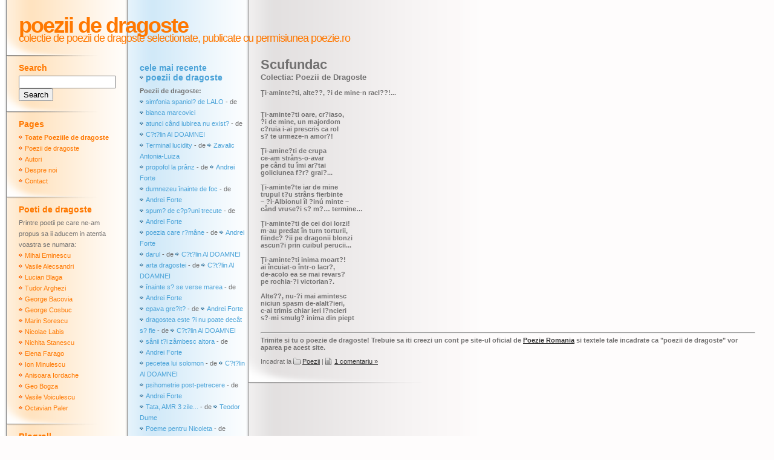

--- FILE ---
content_type: text/html
request_url: http://www.poeziidedragoste.info/poezii.php?poezie=13938341
body_size: 4774
content:
<!DOCTYPE HTML PUBLIC "-//W3C//DTD HTML 4.01 Transitional//EN">
<head>
<title>Scufundac - Poezii de dragoste</title>
<META HTTP-EQUIV="CONTENT-LANGUAGE" CONTENT="ro,md,en-US,en-UK,fr">
<META NAME="DESCRIPTION" CONTENT="Poezii de dragoste - Scufundac : poem în smog . poezie, cea mai mare colectie de poezi de dragoste, inclusiv poezii scurte de dragoste si poezii de dragoste clasice si originale.">
<META NAME="KEYWORDS" CONTENT="Scufundac, poem în smog, poezii, poezii de dragoste, poezii dragoste, dragoste, poezii romantice, poezii romanesti, poezie, dragoste, poezi de dragoste, poezi dragoste, poezi">
<META NAME="ROBOTS" CONTENT="ALL">
<META NAME="AUTHOR" CONTENT="Poezii de dragoste">
<link href="default.css" rel="stylesheet" type="text/css" />
<META HTTP-EQUIV="CONTENT-TYPE" CONTENT="text/html; charset=windows-1250">
</head>
<body>
<div id="header" class="obox">
	<h1><a href=/>Poezii de dragoste</a></h1>
	<h2><a href=/>colectie de poezii de dragoste selectionate,</a><a href=http://www.poezie.ro> publicate cu permisiunea poezie.ro</a></h2>
</div>
<div id="links">
	<div id="search" class="obox">
		<h2 class="heading">Search</h2>
		<div class="content">
			<form method="get" action="#">
				<div>
					<input type="text" id="textfield1" name="textfield1" value="" size="18" />
					<input type="submit" id="submit1" name="submit1" value="Search" />
				</div>
			</form>
		</div>
	</div>
	<div id="pages" class="obox">
		<h2 class="heading">Pages</h2>
		<div class="content">
			<ul>
				<li><a href="/index.php?poeziidedragoste=toate"><b>Toate Poeziile de dragoste</b></a></li>
				<li><a href="/">Poezii de dragoste</a></li>
				<li><a href="#">Autori</a></li>
				<li><a href="#">Despre noi</a></li>
				<li><a href="#">Contact</a></li>
			</ul>
		</div>
	</div>
	<div id="categories" class="obox">
		<h2 class="heading">Poeti de dragoste</h2>
		<div class="content">
			<ul>Printre poetii pe care ne-am propus sa ii aducem in atentia voastra se numara:
				<li><a href="/poezii-dragoste.php?autor=2121&nume=Mihai Eminescu">Mihai Eminescu</a>
			    <li><a href="/poezii-dragoste.php?autor=2194&nume=Vasile Alecsandri">Vasile Alecsandri</a>
			    <li><a href="/poezii-dragoste.php?autor=2135&nume=Lucian Blaga">Lucian Blaga</a>
			    <li><a href="/poezii-dragoste.php?autor=2131&nume=Tudor Arghezi">Tudor Arghezi</a>
			    <li><a href="/poezii-dragoste.php?autor=2123&nume=George Bacovia">George Bacovia</a>
			    <li><a href="/poezii-dragoste.php?autor=2177&nume=George Cosbuc">George Cosbuc</a>
			    <li><a href="/poezii-dragoste.php?autor=2127&nume=Marin Sorescu">Marin Sorescu</a>
			    <li><a href="/poezii-dragoste.php?autor=2140&nume=Nicolae Labis">Nicolae Labis</a>
			    <li><a href="/poezii-dragoste.php?autor=2154&nume=Nichita Stanescu">Nichita Stanescu</a>
			    <li><a href="/poezii-dragoste.php?autor=2168&nume=Elena Farago">Elena Farago</a>
			    <li><a href="/poezii-dragoste.php?autor=2147&nume=Ion Minulescu">Ion Minulescu</a>
			    <li><a href="/poezii-dragoste.php?autor=8728&nume=Anisoara Iordache">Anisoara Iordache</a>
			    <li><a href="/poezii-dragoste.php?autor=3437&nume=Geo Bogza">Geo Bogza</a>
			    <li><a href="/poezii-dragoste.php?autor=2190&nume=Vasile Voiculescu">Vasile Voiculescu</a>
			    <li><a href="/poezii-dragoste.php?autor=2789&nume=Octavian Paler">Octavian Paler</a>
			</ul>
		</div>
	</div>
	<div id="blogroll" class="obox">
		<h2 class="heading">Blogroll</h2>
		<div class="content">
			<ul>
				<li><a href="http://www.poezie.ro">Poezii Romanesti</a>
				<li><a href="http://parfumeriamea.ro">Parfumuri originale</a>
				<li><a href="http://www.poeziipentrucopii.info">Poezii pentru copii</a>			
			</ul>
		</div>
	</div>
</div><div id="archives" class="bbox">
	<h2 class="heading">cele mai recente <br /><A href=/index.php?poeziidedragoste=toate>poezii de dragoste</a></h2>
	<div class="content">
		<ul><b>Poezii de dragoste:</b>
		<ul><li><a href=/poezii.php?poezie=14197885>simfonia spaniol? de LALO</a> - de <a href="/poezii-dragoste.php?autor=0008623&nume=bianca marcovici">bianca marcovici</a><li><a href=/poezii.php?poezie=14196807>atunci când iubirea nu exist?</a> - de <a href="/poezii-dragoste.php?autor=0019606&nume=C?t?lin  Al DOAMNEI">C?t?lin  Al DOAMNEI</a><li><a href=/poezii.php?poezie=14196024>Terminal lucidity</a> - de <a href="/poezii-dragoste.php?autor=0035733&nume=Zavalic Antonia-Luiza">Zavalic Antonia-Luiza</a><li><a href=/poezii.php?poezie=14195971>propofol la prânz </a> - de <a href="/poezii-dragoste.php?autor=0025386&nume=Andrei Forte">Andrei Forte</a><li><a href=/poezii.php?poezie=14195069>dumnezeu înainte de foc</a> - de <a href="/poezii-dragoste.php?autor=0025386&nume=Andrei Forte">Andrei Forte</a><li><a href=/poezii.php?poezie=14194514>spum? de c?p?uni trecute</a> - de <a href="/poezii-dragoste.php?autor=0025386&nume=Andrei Forte">Andrei Forte</a><li><a href=/poezii.php?poezie=14194085>poezia care r?mâne</a> - de <a href="/poezii-dragoste.php?autor=0025386&nume=Andrei Forte">Andrei Forte</a><li><a href=/poezii.php?poezie=14193522>darul</a> - de <a href="/poezii-dragoste.php?autor=0019606&nume=C?t?lin  Al DOAMNEI">C?t?lin  Al DOAMNEI</a><li><a href=/poezii.php?poezie=14193289>arta dragostei</a> - de <a href="/poezii-dragoste.php?autor=0019606&nume=C?t?lin  Al DOAMNEI">C?t?lin  Al DOAMNEI</a><li><a href=/poezii.php?poezie=14193274>înainte s? se verse marea</a> - de <a href="/poezii-dragoste.php?autor=0025386&nume=Andrei Forte">Andrei Forte</a><li><a href=/poezii.php?poezie=14193076>epava gre?it?</a> - de <a href="/poezii-dragoste.php?autor=0025386&nume=Andrei Forte">Andrei Forte</a><li><a href=/poezii.php?poezie=14193074>dragostea este ?i nu poate decât s? fie  </a> - de <a href="/poezii-dragoste.php?autor=0019606&nume=C?t?lin  Al DOAMNEI">C?t?lin  Al DOAMNEI</a><li><a href=/poezii.php?poezie=14192759>sânii t?i zâmbesc altora</a> - de <a href="/poezii-dragoste.php?autor=0025386&nume=Andrei Forte">Andrei Forte</a><li><a href=/poezii.php?poezie=14192490>pecetea lui solomon</a> - de <a href="/poezii-dragoste.php?autor=0019606&nume=C?t?lin  Al DOAMNEI">C?t?lin  Al DOAMNEI</a><li><a href=/poezii.php?poezie=14190747>psihometrie post-petrecere</a> - de <a href="/poezii-dragoste.php?autor=0025386&nume=Andrei Forte">Andrei Forte</a><li><a href=/poezii.php?poezie=14190292>Tata, AMR 3 zile...</a> - de <a href="/poezii-dragoste.php?autor=0025562&nume=Teodor Dume">Teodor Dume</a><li><a href=/poezii.php?poezie=14190137>Poeme pentru Nicoleta</a> - de <a href="/poezii-dragoste.php?autor=0002743&nume=Ionu? Caragea">Ionu? Caragea</a><li><a href=/poezii.php?poezie=14189799>când ofer dragoste </a> - de <a href="/poezii-dragoste.php?autor=0025386&nume=Andrei Forte">Andrei Forte</a><li><a href=/poezii.php?poezie=14189793>când ofer dragoste cer?esc </a> - de <a href="/poezii-dragoste.php?autor=0025386&nume=Andrei Forte">Andrei Forte</a><li><a href=/poezii.php?poezie=14189569>irozii</a> - de <a href="/poezii-dragoste.php?autor=0019606&nume=C?t?lin  Al DOAMNEI">C?t?lin  Al DOAMNEI</a><li><a href=/poezii.php?poezie=14189546>forme de iubire cu prescrip?ie</a> - de <a href="/poezii-dragoste.php?autor=0025386&nume=Andrei Forte">Andrei Forte</a><li><a href=/poezii.php?poezie=14189495> ie?ire din utopia</a> - de <a href="/poezii-dragoste.php?autor=0019606&nume=C?t?lin  Al DOAMNEI">C?t?lin  Al DOAMNEI</a><li><a href=/poezii.php?poezie=14189399>sunt nebun, complet nebun</a> - de <a href="/poezii-dragoste.php?autor=0011010&nume=Leonard Ancuta">Leonard Ancuta</a><li><a href=/poezii.php?poezie=14188984>patruzeci de zile ?i patruzeci de nop?i siameze la alep</a> - de <a href="/poezii-dragoste.php?autor=0019606&nume=C?t?lin  Al DOAMNEI">C?t?lin  Al DOAMNEI</a><li><a href=/poezii.php?poezie=14188778>dans cu miei albi juc?u?i</a> - de <a href="/poezii-dragoste.php?autor=0019606&nume=C?t?lin  Al DOAMNEI">C?t?lin  Al DOAMNEI</a><li><a href=/poezii.php?poezie=14188696>cu buzele cr?pate de somn</a> - de <a href="/poezii-dragoste.php?autor=0025386&nume=Andrei Forte">Andrei Forte</a><li><a href=/poezii.php?poezie=14188665>în livada cu vise</a> - de <a href="/poezii-dragoste.php?autor=0019606&nume=C?t?lin  Al DOAMNEI">C?t?lin  Al DOAMNEI</a><li><a href=/poezii.php?poezie=14188582>p?s?rarul</a> - de <a href="/poezii-dragoste.php?autor=0038283&nume= dan petrut camui"> dan petrut camui</a><li><a href=/poezii.php?poezie=14188562>une confession aborigčne ŕ canberra</a> - de <a href="/poezii-dragoste.php?autor=0019606&nume=C?t?lin  Al DOAMNEI">C?t?lin  Al DOAMNEI</a><li><a href=/poezii.php?poezie=14188312>pedeapsa mea e s? te cred</a> - de <a href="/poezii-dragoste.php?autor=0025386&nume=Andrei Forte">Andrei Forte</a><li><a href=/poezii.php?poezie=14188151>adormi neterminat?-n abis</a> - de <a href="/poezii-dragoste.php?autor=0025386&nume=Andrei Forte">Andrei Forte</a><li><a href=/poezii.php?poezie=14187973>sex-appeal în evul mediu</a> - de <a href="/poezii-dragoste.php?autor=0019606&nume=C?t?lin  Al DOAMNEI">C?t?lin  Al DOAMNEI</a><li><a href=/poezii.php?poezie=14187927>Continente</a> - de <a href="/poezii-dragoste.php?autor=0002743&nume=Ionu? Caragea">Ionu? Caragea</a><li><a href=/poezii.php?poezie=14187614>declara?ie p?tima?? dup? manifestul transmodernismului</a> - de <a href="/poezii-dragoste.php?autor=0019606&nume=C?t?lin  Al DOAMNEI">C?t?lin  Al DOAMNEI</a><li><a href=/poezii.php?poezie=14187198>românia pitoreasc?</a> - de <a href="/poezii-dragoste.php?autor=0019606&nume=C?t?lin  Al DOAMNEI">C?t?lin  Al DOAMNEI</a><li><a href=/poezii.php?poezie=14186792>Oare de ce?</a> - de <a href="/poezii-dragoste.php?autor=0060412&nume=Silvian Costin">Silvian Costin</a><li><a href=/poezii.php?poezie=14186724>Picurare</a> - de <a href="/poezii-dragoste.php?autor=0002743&nume=Ionu? Caragea">Ionu? Caragea</a><li><a href=/poezii.php?poezie=14186158>supraomul</a> - de <a href="/poezii-dragoste.php?autor=0019606&nume=C?t?lin  Al DOAMNEI">C?t?lin  Al DOAMNEI</a><li><a href=/poezii.php?poezie=14185748>cu sorcova pe gange la varunasi</a> - de <a href="/poezii-dragoste.php?autor=0019606&nume=C?t?lin  Al DOAMNEI">C?t?lin  Al DOAMNEI</a><li><a href=/poezii.php?poezie=14185730>cununa anului</a> - de <a href="/poezii-dragoste.php?autor=0019606&nume=C?t?lin  Al DOAMNEI">C?t?lin  Al DOAMNEI</a><li><a href=/poezii.php?poezie=14185433>Colind pentru mama</a> - de <a href="/poezii-dragoste.php?autor=0025562&nume=Teodor Dume">Teodor Dume</a><li><a href=/poezii.php?poezie=14185221>Ho?ul din visul adânc</a> - de <a href="/poezii-dragoste.php?autor=0002743&nume=Ionu? Caragea">Ionu? Caragea</a><li><a href=/poezii.php?poezie=14185187>Vr?jitorul din imperiul hârtiei</a> - de <a href="/poezii-dragoste.php?autor=0002743&nume=Ionu? Caragea">Ionu? Caragea</a><li><a href=/poezii.php?poezie=14185032>Îmblânzirea nimicului</a> - de <a href="/poezii-dragoste.php?autor=0002743&nume=Ionu? Caragea">Ionu? Caragea</a><li><a href=/poezii.php?poezie=14185024>patria mea ierusalimul (1)</a> - de <a href="/poezii-dragoste.php?autor=0019606&nume=C?t?lin  Al DOAMNEI">C?t?lin  Al DOAMNEI</a><li><a href=/poezii.php?poezie=14184689>Te iubesc, tata!</a> - de <a href="/poezii-dragoste.php?autor=0025562&nume=Teodor Dume">Teodor Dume</a><li><a href=/poezii.php?poezie=14184547>?tiri echilibrate</a> - de <a href="/poezii-dragoste.php?autor=0038283&nume= dan petrut camui"> dan petrut camui</a><li><a href=/poezii.php?poezie=14184458>factorul x</a> - de <a href="/poezii-dragoste.php?autor=0038283&nume= dan petrut camui"> dan petrut camui</a><li><a href=/poezii.php?poezie=14184340>trebuie s? înve?i s? desp?duchezi o comet?</a> - de <a href="/poezii-dragoste.php?autor=0011010&nume=Leonard Ancuta">Leonard Ancuta</a><li><a href=/poezii.php?poezie=14184336>constela?ia lysistrata</a> - de <a href="/poezii-dragoste.php?autor=0038283&nume= dan petrut camui"> dan petrut camui</a><li><a href=/poezii.php?poezie=14184329>Vis cu tata</a> - de <a href="/poezii-dragoste.php?autor=0025562&nume=Teodor Dume">Teodor Dume</a><li><a href=/poezii.php?poezie=14183387>a doua iarn? cu tine</a> - de <a href="/poezii-dragoste.php?autor=0038283&nume= dan petrut camui"> dan petrut camui</a><li><a href=/poezii.php?poezie=14182943>Reculegere</a> - de <a href="/poezii-dragoste.php?autor=0046374&nume=Vlad Opran">Vlad Opran</a><li><a href=/poezii.php?poezie=14182558>Miau-miau</a> - de <a href="/poezii-dragoste.php?autor=0041619&nume=Emilian Lican">Emilian Lican</a><li><a href=/poezii.php?poezie=14182432>Iart?- m?, mama...</a> - de <a href="/poezii-dragoste.php?autor=0025562&nume=Teodor Dume">Teodor Dume</a><li><a href=/poezii.php?poezie=14182372>Iubirea cu decep?ii</a> - de <a href="/poezii-dragoste.php?autor=0017041&nume=Cristian Petru Balan">Cristian Petru Balan</a><li><a href=/poezii.php?poezie=14182303>nectarul t?u de narcisist?</a> - de <a href="/poezii-dragoste.php?autor=0025386&nume=Andrei Forte">Andrei Forte</a><li><a href=/poezii.php?poezie=14182217>quantum</a> - de <a href="/poezii-dragoste.php?autor=0025386&nume=Andrei Forte">Andrei Forte</a><li><a href=/poezii.php?poezie=14182211>Dragii mei! M? retrag...</a> - de <a href="/poezii-dragoste.php?autor=0025562&nume=Teodor Dume">Teodor Dume</a><li><a href=/poezii.php?poezie=14182123>Dou? lacrimi aduse din cer</a> - de <a href="/poezii-dragoste.php?autor=0025562&nume=Teodor Dume">Teodor Dume</a><li><a href=/poezii.php?poezie=14182043>Fluturii albi</a> - de <a href="/poezii-dragoste.php?autor=0025562&nume=Teodor Dume">Teodor Dume</a><li><a href=/poezii.php?poezie=14182022>Ofert? incontestabil?</a> - de <a href="/poezii-dragoste.php?autor=0025562&nume=Teodor Dume">Teodor Dume</a><li><a href=/poezii.php?poezie=14181972>Sonet (CCCLVIII)</a> - de <a href="/poezii-dragoste.php?autor=0016053&nume=Cristian Vasiliu">Cristian Vasiliu</a><li><a href=/poezii.php?poezie=14181847>de când am început s? facem dragoste</a> - de <a href="/poezii-dragoste.php?autor=0025386&nume=Andrei Forte">Andrei Forte</a><li><a href=/poezii.php?poezie=14181800>bestia captiv? în îngeri</a> - de <a href="/poezii-dragoste.php?autor=0025386&nume=Andrei Forte">Andrei Forte</a><li><a href=/poezii.php?poezie=14181690>fâ?ii din felicia</a> - de <a href="/poezii-dragoste.php?autor=0025386&nume=Andrei Forte">Andrei Forte</a><li><a href=/poezii.php?poezie=14181606>Gestul din lacrimi</a> - de <a href="/poezii-dragoste.php?autor=0025562&nume=Teodor Dume">Teodor Dume</a><li><a href=/poezii.php?poezie=14181353>bujori</a> - de <a href="/poezii-dragoste.php?autor=0025386&nume=Andrei Forte">Andrei Forte</a><li><a href=/poezii.php?poezie=14181298>Balu-Strada</a> - de <a href="/poezii-dragoste.php?autor=0041619&nume=Emilian Lican">Emilian Lican</a><li><a href=/poezii.php?poezie=14180978>Iart?- m?, mama...</a> - de <a href="/poezii-dragoste.php?autor=0025562&nume=Teodor Dume">Teodor Dume</a><li><a href=/poezii.php?poezie=14180924>O vorb? pentru sufletul mamei</a> - de <a href="/poezii-dragoste.php?autor=0025562&nume=Teodor Dume">Teodor Dume</a><li><a href=/poezii.php?poezie=14180632>Necesitatea de a tr?i</a> - de <a href="/poezii-dragoste.php?autor=0025562&nume=Teodor Dume">Teodor Dume</a><li><a href=/poezii.php?poezie=14180531>C?l?torie în jurul unei lacrimi</a> - de <a href="/poezii-dragoste.php?autor=0025562&nume=Teodor Dume">Teodor Dume</a><li><a href=/poezii.php?poezie=14180338>La masa cu cei care nu mai sunt</a> - de <a href="/poezii-dragoste.php?autor=0025562&nume=Teodor Dume">Teodor Dume</a><li><a href=/poezii.php?poezie=14180312>La col? de strad?</a> - de <a href="/poezii-dragoste.php?autor=0025562&nume=Teodor Dume">Teodor Dume</a><li><a href=/poezii.php?poezie=14180309>Festivalul Interna?ional de literatur? , Filstreet, la B?bana</a> - de <a href="/poezii-dragoste.php?autor=0025562&nume=Teodor Dume">Teodor Dume</a><li><a href=/poezii.php?poezie=14180276>Rug?mintea sufletului</a> - de <a href="/poezii-dragoste.php?autor=0025562&nume=Teodor Dume">Teodor Dume</a><li><a href=/poezii.php?poezie=14180230>Am s?-?i s?rut sufletul </a> - de <a href="/poezii-dragoste.php?autor=0035733&nume=Zavalic Antonia-Luiza">Zavalic Antonia-Luiza</a><li><a href=/poezii.php?poezie=14179794>o sut?  de secunde f?r? tine</a> - de <a href="/poezii-dragoste.php?autor=0019606&nume=C?t?lin  Al DOAMNEI">C?t?lin  Al DOAMNEI</a><li><a href=/poezii.php?poezie=14179349>R?t?cire într-o clip?</a> - de <a href="/poezii-dragoste.php?autor=0041619&nume=Emilian Lican">Emilian Lican</a><li><a href=/poezii.php?poezie=14179215>Un fel de c?utare </a> - de <a href="/poezii-dragoste.php?autor=0025562&nume=Teodor Dume">Teodor Dume</a><li><a href=/poezii.php?poezie=14179163>Teodor Dume, o nou? carte: Tata îmi vorbe?te prin lacrimi</a> - de <a href="/poezii-dragoste.php?autor=0025562&nume=Teodor Dume">Teodor Dume</a><li><a href=/poezii.php?poezie=14179133>mama mea ?tia s? moar? </a> - de <a href="/poezii-dragoste.php?autor=0025562&nume=Teodor Dume">Teodor Dume</a><li><a href=/poezii.php?poezie=14179067>Tata, AMR 3 zile</a> - de <a href="/poezii-dragoste.php?autor=0025562&nume=Teodor Dume">Teodor Dume</a><li><a href=/poezii.php?poezie=14179053>The days of my humble human heart</a> - de <a href="/poezii-dragoste.php?autor=0035733&nume=Zavalic Antonia-Luiza">Zavalic Antonia-Luiza</a><li><a href=/poezii.php?poezie=14179025>azi e ziua în care voi vorbi doar despre mine</a> - de <a href="/poezii-dragoste.php?autor=0025562&nume=Teodor Dume">Teodor Dume</a><li><a href=/poezii.php?poezie=14178818>romeo ?i julieta</a> - de <a href="/poezii-dragoste.php?autor=0038283&nume= dan petrut camui"> dan petrut camui</a><li><a href=/poezii.php?poezie=14178796>Teodor Dume, cartea nr. 35:tata îmi vorbe?te prin lacrimi</a> - de <a href="/poezii-dragoste.php?autor=0025562&nume=Teodor Dume">Teodor Dume</a><li><a href=/poezii.php?poezie=14178770>precum un sticlar ce modeleaz? obiecte  cu respira?ia sa controlat?</a> - de <a href="/poezii-dragoste.php?autor=0038283&nume= dan petrut camui"> dan petrut camui</a><li><a href=/poezii.php?poezie=14178627>graal</a> - de <a href="/poezii-dragoste.php?autor=0038283&nume= dan petrut camui"> dan petrut camui</a><li><a href=/poezii.php?poezie=14178581>Mama mea icoana care plânge</a> - de <a href="/poezii-dragoste.php?autor=0025562&nume=Teodor Dume">Teodor Dume</a><li><a href=/poezii.php?poezie=14178578>E lini?te ?i e frig</a> - de <a href="/poezii-dragoste.php?autor=0025562&nume=Teodor Dume">Teodor Dume</a><li><a href=/poezii.php?poezie=14178528>lucruri de care iubirea se teme</a> - de <a href="/poezii-dragoste.php?autor=0038283&nume= dan petrut camui"> dan petrut camui</a><li><a href=/poezii.php?poezie=14178516>Prima iubire finalizat? instant</a> - de <a href="/poezii-dragoste.php?autor=0025562&nume=Teodor Dume">Teodor Dume</a><li><a href=/poezii.php?poezie=14178469>via?a ca o desprindere</a> - de <a href="/poezii-dragoste.php?autor=0038283&nume= dan petrut camui"> dan petrut camui</a><li><a href=/poezii.php?poezie=14178433>graal</a> - de <a href="/poezii-dragoste.php?autor=0038283&nume= dan petrut camui"> dan petrut camui</a><li><a href=/poezii.php?poezie=14178307>tata</a> - de <a href="/poezii-dragoste.php?autor=0025562&nume=Teodor Dume">Teodor Dume</a><li><a href=/poezii.php?poezie=14178244>constela?ia lysistrata</a> - de <a href="/poezii-dragoste.php?autor=0038283&nume= dan petrut camui"> dan petrut camui</a><li><a href=/poezii.php?poezie=14178212>tinere?e f?r? b?trâne?e ?i via?? f?r? de moarte</a> - de <a href="/poezii-dragoste.php?autor=0038283&nume= dan petrut camui"> dan petrut camui</a><li><a href=/poezii.php?poezie=14178211>Dochia ?i Dragobetele</a> - de <a href="/poezii-dragoste.php?autor=0041619&nume=Emilian Lican">Emilian Lican</a></ul><br />		</ul>
	</div>
</div>
<div id="posts">
	<div class="post">
			<h1>Scufundac</h1>
			<h3>Colectia: Poezii de Dragoste</h3><br />

			<b>Ţi-aminte?ti, alte??, ?i de mine-n racl??!...<br />
<br />
<br />
Ţi-aminte?ti oare, cr?iaso,<br />
?i de mine, un majordom<br />
c?ruia i-ai prescris ca rol<br />
s? te urmeze-n amor?!<br />
<br />
Ţi-amine?ti de crupa<br />
ce-am strâns-o-avar<br />
pe când tu îmi ar?tai<br />
goliciunea f?r? grai?...<br />
<br />
Ţi-aminte?te iar de mine<br />
trupul t?u strâns fierbinte<br />
– ?i-Albionul îl ?inú minte –<br />
când vruse?i s? m?… termine…<br />
<br />
Ţi-aminte?ti de cei doi lorzi!<br />
m-au predat în turn torturii,<br />
fiindc? ?ii pe dragonii blonzi<br />
ascun?i prin cuibul perucii...<br />
<br />
Ţi-aminte?ti inima moart?!<br />
ai încuiat-o într-o lacr?,<br />
de-acolo ea se mai revars?<br />
pe rochia-?i victorian?.<br />
<br />
Alte??, nu-?i mai amintesc<br />
niciun spasm de-alalt?ieri,<br />
c-ai trimis chiar ieri l?ncieri<br />
s?-mi smulg? inima din piept <br />
</b>

			<br /><hr>

			<b>Trimite si tu o poezie de dragoste! Trebuie sa iti creezi un cont pe site-ul oficial de <a href=http://www.poezie.ro target=_blank>Poezie Romania</a> si textele tale incadrate ca "poezii de dragoste" vor aparea pe acest site.<br /></b>
		<div class="meta">
			<p>Incadrat la <a href="#" class="category">Poezii</a> | <a href="#" class="comment">1 comentariu &raquo;</a></p>
		</div>
	</div>
	<div class="post">

<script type="text/javascript"><!--
google_ad_client = "pub-6460026644121196";
google_alternate_color = "ffffff";
google_ad_width = 728;
google_ad_height = 90;
google_ad_format = "728x90_as";
google_ad_type = "text_image";
//2007-06-23: poezii.mobi
google_ad_channel = "7557386340";
google_color_border = "FFFFFF";
google_color_bg = "FFFFFF";
google_color_link = "0000FF";
google_color_text = "777777";
google_color_url = "00a000";
//-->
</script>
<script type="text/javascript"
  src="http://pagead2.googlesyndication.com/pagead/show_ads.js">
</script>
<br />
	</div>
</div>
<script src="http://www.google-analytics.com/urchin.js" type="text/javascript">
</script>
<script type="text/javascript">
_uacct = "UA-158914-10";
urchinTracker();
</script>
<div id="footer">
	<p>Copyright &copy; 2008-2010 Poezii de dragoste.<br />
	<p><a href="http://validator.w3.org/check/referer" title="This page validates as XHTML 1.0 Transitional">Valid <abbr title="eXtensible HyperText Markup Language">XHTML</abbr></a></p>
</div>
</body>
</html>


--- FILE ---
content_type: text/html; charset=utf-8
request_url: https://www.google.com/recaptcha/api2/aframe
body_size: 259
content:
<!DOCTYPE HTML><html><head><meta http-equiv="content-type" content="text/html; charset=UTF-8"></head><body><script nonce="8_Fi9F-TDNRB7NyqpwSbMQ">/** Anti-fraud and anti-abuse applications only. See google.com/recaptcha */ try{var clients={'sodar':'https://pagead2.googlesyndication.com/pagead/sodar?'};window.addEventListener("message",function(a){try{if(a.source===window.parent){var b=JSON.parse(a.data);var c=clients[b['id']];if(c){var d=document.createElement('img');d.src=c+b['params']+'&rc='+(localStorage.getItem("rc::a")?sessionStorage.getItem("rc::b"):"");window.document.body.appendChild(d);sessionStorage.setItem("rc::e",parseInt(sessionStorage.getItem("rc::e")||0)+1);localStorage.setItem("rc::h",'1768732712475');}}}catch(b){}});window.parent.postMessage("_grecaptcha_ready", "*");}catch(b){}</script></body></html>

--- FILE ---
content_type: text/css
request_url: http://www.poeziidedragoste.info/default.css
body_size: 809
content:
/*
Design by Free CSS Templates
http://www.freecsstemplates.org
Released for free under a Creative Commons Attribution 2.5 License
*/

body {
	margin: 11px;
	padding: 0;
	background: #FEFCFC url(images/img1.gif) repeat-y;
	font: normal 11px Tahoma, Arial, Helvetica, sans-serif;
	color: #727171;
}

form {
	margin: 0;
	padding: 0;
}

h1, h2, h3 {
	margin: 0;
	padding: 0;
	font-family: Arial, Helvetica, sans-serif;
}

/* Header */

#header {
}

#header h1 {
	letter-spacing: -2px;
	font-size: 36px;
}

#header h2 {
	position: relative;
	margin-top: -10px;
	letter-spacing: -1px;
	font-size: 18px;
	font-weight: normal;
}

#header a {
	padding-left: 0;
	background: none;
	text-transform: lowercase;
	text-decoration: none;
	color: #FF7800;
}

/* Links */

#links {
	float: left;
	width: 200px;
}

/* Archives */

#archives {
	float: left;
	width: 180px;
}

/* Posts */

#posts {
	margin-left: 400px;
}

#posts .post {
	margin-bottom: 20px;
	padding: 0 20px 20px 20px;
	background: url(images/img4.gif) no-repeat left bottom;
}

#posts .title {
	font-size: 24px;
	color: #333333;
}

#posts .posted {
	font: normal 9px Tahoma, Arial, Helvetica, sans-serif;
}

#posts .story {
	line-height: 18px;
}

#posts a {
	color: #333333;
}

#posts a:hover {
	text-decoration: none;
	color: #000000;
}

#posts .category {
	padding-left: 15px;
	background: url(images/img8.gif) no-repeat left center;
}

#posts .comment {
	padding-left: 15px;
	background: url(images/img9.gif) no-repeat left center;
}

/* Orange Box */

.obox {
	padding: 10px 20px 20px 20px;
	background: url(images/img2.gif) no-repeat left bottom;
}

.obox .heading {
	margin-bottom: 5px;
	font-size: 14px;
	color: #FF7800;
}

.obox ul {
	margin: 0;
	padding: 0;
	list-style: none;
	line-height: 18px;
}

.obox li {
}

.obox a {
	padding-left: 10px;
	background: url(images/img5.gif) no-repeat left center;
	text-decoration: none;
	color: #FF7800;
}

.obox a:hover {
	text-decoration: underline;
}

/* Blue Box */

.bbox {
	padding: 10px 20px 20px 20px;
	background: url(images/img3.gif) no-repeat left bottom;
}

.bbox .heading {
	margin-bottom: 5px;
	font-size: 14px;
	color: #4BA3D8;
}

.bbox ul {
	margin: 0;
	padding: 0;
	list-style: none;
	line-height: 18px;
}

.bbox li {
}

.bbox a {
	padding-left: 10px;
	background: url(images/img6.gif) no-repeat left center;
	text-decoration: none;
	color: #4BA3D8;
}

.bbox a:hover {
	text-decoration: underline;
}

/* Footer */

#footer {
	clear: both;
	width: 180px;
	padding: 20px;
	font-size: 9px;
}

#footer a {
	color: #727171;
}